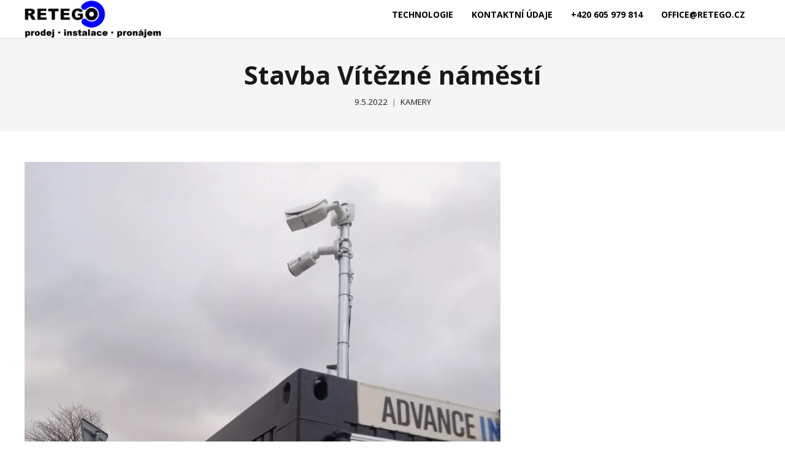

--- FILE ---
content_type: text/html; charset=UTF-8
request_url: https://www.retego.cz/kamerovy-system-stavba-kulatak/
body_size: 10160
content:
<!DOCTYPE html>
<html lang="cs">
<head>
	<meta charset="UTF-8">
	<meta name="viewport" content="width=device-width, initial-scale=1">
	<link rel="profile" href="http://gmpg.org/xfn/11">
	<link rel="pingback" href="https://www.retego.cz/xmlrpc.php">
	<title>Stavba Vítězné náměstí &#8211; RETEGO</title>
<meta name='robots' content='max-image-preview:large' />
<link rel='dns-prefetch' href='//cdn.linearicons.com' />
<link rel='dns-prefetch' href='//fonts.googleapis.com' />
<link rel='dns-prefetch' href='//s.w.org' />
<link rel='dns-prefetch' href='//v0.wordpress.com' />
<link rel='dns-prefetch' href='//i0.wp.com' />
<link rel="alternate" type="application/rss+xml" title="RETEGO &raquo; RSS zdroj" href="https://www.retego.cz/feed/" />
<link rel="alternate" type="application/rss+xml" title="RETEGO &raquo; RSS komentářů" href="https://www.retego.cz/comments/feed/" />
<script type="text/javascript">
window._wpemojiSettings = {"baseUrl":"https:\/\/s.w.org\/images\/core\/emoji\/13.1.0\/72x72\/","ext":".png","svgUrl":"https:\/\/s.w.org\/images\/core\/emoji\/13.1.0\/svg\/","svgExt":".svg","source":{"concatemoji":"https:\/\/www.retego.cz\/wp-includes\/js\/wp-emoji-release.min.js?ver=5.9.12"}};
/*! This file is auto-generated */
!function(e,a,t){var n,r,o,i=a.createElement("canvas"),p=i.getContext&&i.getContext("2d");function s(e,t){var a=String.fromCharCode;p.clearRect(0,0,i.width,i.height),p.fillText(a.apply(this,e),0,0);e=i.toDataURL();return p.clearRect(0,0,i.width,i.height),p.fillText(a.apply(this,t),0,0),e===i.toDataURL()}function c(e){var t=a.createElement("script");t.src=e,t.defer=t.type="text/javascript",a.getElementsByTagName("head")[0].appendChild(t)}for(o=Array("flag","emoji"),t.supports={everything:!0,everythingExceptFlag:!0},r=0;r<o.length;r++)t.supports[o[r]]=function(e){if(!p||!p.fillText)return!1;switch(p.textBaseline="top",p.font="600 32px Arial",e){case"flag":return s([127987,65039,8205,9895,65039],[127987,65039,8203,9895,65039])?!1:!s([55356,56826,55356,56819],[55356,56826,8203,55356,56819])&&!s([55356,57332,56128,56423,56128,56418,56128,56421,56128,56430,56128,56423,56128,56447],[55356,57332,8203,56128,56423,8203,56128,56418,8203,56128,56421,8203,56128,56430,8203,56128,56423,8203,56128,56447]);case"emoji":return!s([10084,65039,8205,55357,56613],[10084,65039,8203,55357,56613])}return!1}(o[r]),t.supports.everything=t.supports.everything&&t.supports[o[r]],"flag"!==o[r]&&(t.supports.everythingExceptFlag=t.supports.everythingExceptFlag&&t.supports[o[r]]);t.supports.everythingExceptFlag=t.supports.everythingExceptFlag&&!t.supports.flag,t.DOMReady=!1,t.readyCallback=function(){t.DOMReady=!0},t.supports.everything||(n=function(){t.readyCallback()},a.addEventListener?(a.addEventListener("DOMContentLoaded",n,!1),e.addEventListener("load",n,!1)):(e.attachEvent("onload",n),a.attachEvent("onreadystatechange",function(){"complete"===a.readyState&&t.readyCallback()})),(n=t.source||{}).concatemoji?c(n.concatemoji):n.wpemoji&&n.twemoji&&(c(n.twemoji),c(n.wpemoji)))}(window,document,window._wpemojiSettings);
</script>
<style type="text/css">
img.wp-smiley,
img.emoji {
	display: inline !important;
	border: none !important;
	box-shadow: none !important;
	height: 1em !important;
	width: 1em !important;
	margin: 0 0.07em !important;
	vertical-align: -0.1em !important;
	background: none !important;
	padding: 0 !important;
}
</style>
	<link rel='stylesheet' id='wp-block-library-css'  href='https://www.retego.cz/wp-includes/css/dist/block-library/style.min.css?ver=5.9.12' type='text/css' media='all' />
<style id='wp-block-library-inline-css' type='text/css'>
.has-text-align-justify{text-align:justify;}
</style>
<link rel='stylesheet' id='mediaelement-css'  href='https://www.retego.cz/wp-includes/js/mediaelement/mediaelementplayer-legacy.min.css?ver=4.2.16' type='text/css' media='all' />
<link rel='stylesheet' id='wp-mediaelement-css'  href='https://www.retego.cz/wp-includes/js/mediaelement/wp-mediaelement.min.css?ver=5.9.12' type='text/css' media='all' />
<link rel='stylesheet' id='dashicons-css'  href='https://www.retego.cz/wp-includes/css/dashicons.min.css?ver=5.9.12' type='text/css' media='all' />
<style id='global-styles-inline-css' type='text/css'>
body{--wp--preset--color--black: #000000;--wp--preset--color--cyan-bluish-gray: #abb8c3;--wp--preset--color--white: #ffffff;--wp--preset--color--pale-pink: #f78da7;--wp--preset--color--vivid-red: #cf2e2e;--wp--preset--color--luminous-vivid-orange: #ff6900;--wp--preset--color--luminous-vivid-amber: #fcb900;--wp--preset--color--light-green-cyan: #7bdcb5;--wp--preset--color--vivid-green-cyan: #00d084;--wp--preset--color--pale-cyan-blue: #8ed1fc;--wp--preset--color--vivid-cyan-blue: #0693e3;--wp--preset--color--vivid-purple: #9b51e0;--wp--preset--gradient--vivid-cyan-blue-to-vivid-purple: linear-gradient(135deg,rgba(6,147,227,1) 0%,rgb(155,81,224) 100%);--wp--preset--gradient--light-green-cyan-to-vivid-green-cyan: linear-gradient(135deg,rgb(122,220,180) 0%,rgb(0,208,130) 100%);--wp--preset--gradient--luminous-vivid-amber-to-luminous-vivid-orange: linear-gradient(135deg,rgba(252,185,0,1) 0%,rgba(255,105,0,1) 100%);--wp--preset--gradient--luminous-vivid-orange-to-vivid-red: linear-gradient(135deg,rgba(255,105,0,1) 0%,rgb(207,46,46) 100%);--wp--preset--gradient--very-light-gray-to-cyan-bluish-gray: linear-gradient(135deg,rgb(238,238,238) 0%,rgb(169,184,195) 100%);--wp--preset--gradient--cool-to-warm-spectrum: linear-gradient(135deg,rgb(74,234,220) 0%,rgb(151,120,209) 20%,rgb(207,42,186) 40%,rgb(238,44,130) 60%,rgb(251,105,98) 80%,rgb(254,248,76) 100%);--wp--preset--gradient--blush-light-purple: linear-gradient(135deg,rgb(255,206,236) 0%,rgb(152,150,240) 100%);--wp--preset--gradient--blush-bordeaux: linear-gradient(135deg,rgb(254,205,165) 0%,rgb(254,45,45) 50%,rgb(107,0,62) 100%);--wp--preset--gradient--luminous-dusk: linear-gradient(135deg,rgb(255,203,112) 0%,rgb(199,81,192) 50%,rgb(65,88,208) 100%);--wp--preset--gradient--pale-ocean: linear-gradient(135deg,rgb(255,245,203) 0%,rgb(182,227,212) 50%,rgb(51,167,181) 100%);--wp--preset--gradient--electric-grass: linear-gradient(135deg,rgb(202,248,128) 0%,rgb(113,206,126) 100%);--wp--preset--gradient--midnight: linear-gradient(135deg,rgb(2,3,129) 0%,rgb(40,116,252) 100%);--wp--preset--duotone--dark-grayscale: url('#wp-duotone-dark-grayscale');--wp--preset--duotone--grayscale: url('#wp-duotone-grayscale');--wp--preset--duotone--purple-yellow: url('#wp-duotone-purple-yellow');--wp--preset--duotone--blue-red: url('#wp-duotone-blue-red');--wp--preset--duotone--midnight: url('#wp-duotone-midnight');--wp--preset--duotone--magenta-yellow: url('#wp-duotone-magenta-yellow');--wp--preset--duotone--purple-green: url('#wp-duotone-purple-green');--wp--preset--duotone--blue-orange: url('#wp-duotone-blue-orange');--wp--preset--font-size--small: 13px;--wp--preset--font-size--medium: 20px;--wp--preset--font-size--large: 36px;--wp--preset--font-size--x-large: 42px;}.has-black-color{color: var(--wp--preset--color--black) !important;}.has-cyan-bluish-gray-color{color: var(--wp--preset--color--cyan-bluish-gray) !important;}.has-white-color{color: var(--wp--preset--color--white) !important;}.has-pale-pink-color{color: var(--wp--preset--color--pale-pink) !important;}.has-vivid-red-color{color: var(--wp--preset--color--vivid-red) !important;}.has-luminous-vivid-orange-color{color: var(--wp--preset--color--luminous-vivid-orange) !important;}.has-luminous-vivid-amber-color{color: var(--wp--preset--color--luminous-vivid-amber) !important;}.has-light-green-cyan-color{color: var(--wp--preset--color--light-green-cyan) !important;}.has-vivid-green-cyan-color{color: var(--wp--preset--color--vivid-green-cyan) !important;}.has-pale-cyan-blue-color{color: var(--wp--preset--color--pale-cyan-blue) !important;}.has-vivid-cyan-blue-color{color: var(--wp--preset--color--vivid-cyan-blue) !important;}.has-vivid-purple-color{color: var(--wp--preset--color--vivid-purple) !important;}.has-black-background-color{background-color: var(--wp--preset--color--black) !important;}.has-cyan-bluish-gray-background-color{background-color: var(--wp--preset--color--cyan-bluish-gray) !important;}.has-white-background-color{background-color: var(--wp--preset--color--white) !important;}.has-pale-pink-background-color{background-color: var(--wp--preset--color--pale-pink) !important;}.has-vivid-red-background-color{background-color: var(--wp--preset--color--vivid-red) !important;}.has-luminous-vivid-orange-background-color{background-color: var(--wp--preset--color--luminous-vivid-orange) !important;}.has-luminous-vivid-amber-background-color{background-color: var(--wp--preset--color--luminous-vivid-amber) !important;}.has-light-green-cyan-background-color{background-color: var(--wp--preset--color--light-green-cyan) !important;}.has-vivid-green-cyan-background-color{background-color: var(--wp--preset--color--vivid-green-cyan) !important;}.has-pale-cyan-blue-background-color{background-color: var(--wp--preset--color--pale-cyan-blue) !important;}.has-vivid-cyan-blue-background-color{background-color: var(--wp--preset--color--vivid-cyan-blue) !important;}.has-vivid-purple-background-color{background-color: var(--wp--preset--color--vivid-purple) !important;}.has-black-border-color{border-color: var(--wp--preset--color--black) !important;}.has-cyan-bluish-gray-border-color{border-color: var(--wp--preset--color--cyan-bluish-gray) !important;}.has-white-border-color{border-color: var(--wp--preset--color--white) !important;}.has-pale-pink-border-color{border-color: var(--wp--preset--color--pale-pink) !important;}.has-vivid-red-border-color{border-color: var(--wp--preset--color--vivid-red) !important;}.has-luminous-vivid-orange-border-color{border-color: var(--wp--preset--color--luminous-vivid-orange) !important;}.has-luminous-vivid-amber-border-color{border-color: var(--wp--preset--color--luminous-vivid-amber) !important;}.has-light-green-cyan-border-color{border-color: var(--wp--preset--color--light-green-cyan) !important;}.has-vivid-green-cyan-border-color{border-color: var(--wp--preset--color--vivid-green-cyan) !important;}.has-pale-cyan-blue-border-color{border-color: var(--wp--preset--color--pale-cyan-blue) !important;}.has-vivid-cyan-blue-border-color{border-color: var(--wp--preset--color--vivid-cyan-blue) !important;}.has-vivid-purple-border-color{border-color: var(--wp--preset--color--vivid-purple) !important;}.has-vivid-cyan-blue-to-vivid-purple-gradient-background{background: var(--wp--preset--gradient--vivid-cyan-blue-to-vivid-purple) !important;}.has-light-green-cyan-to-vivid-green-cyan-gradient-background{background: var(--wp--preset--gradient--light-green-cyan-to-vivid-green-cyan) !important;}.has-luminous-vivid-amber-to-luminous-vivid-orange-gradient-background{background: var(--wp--preset--gradient--luminous-vivid-amber-to-luminous-vivid-orange) !important;}.has-luminous-vivid-orange-to-vivid-red-gradient-background{background: var(--wp--preset--gradient--luminous-vivid-orange-to-vivid-red) !important;}.has-very-light-gray-to-cyan-bluish-gray-gradient-background{background: var(--wp--preset--gradient--very-light-gray-to-cyan-bluish-gray) !important;}.has-cool-to-warm-spectrum-gradient-background{background: var(--wp--preset--gradient--cool-to-warm-spectrum) !important;}.has-blush-light-purple-gradient-background{background: var(--wp--preset--gradient--blush-light-purple) !important;}.has-blush-bordeaux-gradient-background{background: var(--wp--preset--gradient--blush-bordeaux) !important;}.has-luminous-dusk-gradient-background{background: var(--wp--preset--gradient--luminous-dusk) !important;}.has-pale-ocean-gradient-background{background: var(--wp--preset--gradient--pale-ocean) !important;}.has-electric-grass-gradient-background{background: var(--wp--preset--gradient--electric-grass) !important;}.has-midnight-gradient-background{background: var(--wp--preset--gradient--midnight) !important;}.has-small-font-size{font-size: var(--wp--preset--font-size--small) !important;}.has-medium-font-size{font-size: var(--wp--preset--font-size--medium) !important;}.has-large-font-size{font-size: var(--wp--preset--font-size--large) !important;}.has-x-large-font-size{font-size: var(--wp--preset--font-size--x-large) !important;}
</style>
<link rel='stylesheet' id='pgafu-public-style-css'  href='https://www.retego.cz/wp-content/plugins/post-grid-and-filter-ultimate/assets/css/pgafu-public.css?ver=1.4.5' type='text/css' media='all' />
<link rel='stylesheet' id='weston-style-css'  href='https://www.retego.cz/wp-content/themes/themetrust-weston/style.css?ver=5.9.12' type='text/css' media='all' />
<link rel='stylesheet' id='weston-js-css-css'  href='https://www.retego.cz/wp-content/themes/themetrust-weston/css/js.css?ver=1.3.3' type='text/css' media='all' />
<link rel='stylesheet' id='weston-prettyphoto-css'  href='https://www.retego.cz/wp-content/themes/themetrust-weston/css/prettyPhoto.css?ver=3.1.6' type='text/css' media='all' />
<link rel='stylesheet' id='superfish-css'  href='https://www.retego.cz/wp-content/themes/themetrust-weston/css/superfish.css?ver=1.7.5' type='text/css' media='all' />
<link rel='stylesheet' id='weston-woocommerce-css'  href='https://www.retego.cz/wp-content/themes/themetrust-weston/css/woocommerce.css?ver=2' type='text/css' media='all' />
<link rel='stylesheet' id='weston-font-awesome-css'  href='https://www.retego.cz/wp-content/themes/themetrust-weston/css/font-awesome.min.css?ver=4.0.3' type='text/css' media='all' />
<link rel='stylesheet' id='weston-linearicons-css'  href='https://cdn.linearicons.com/free/1.0.0/icon-font.min.css?ver=4.0.3' type='text/css' media='all' />
<link rel='stylesheet' id='weston-fonts-css'  href='//fonts.googleapis.com/css?family=Raleway%3A300%2C400%2C700%2C300italic%2C400italic%2C700italic%7COpen+Sans%3A300%2C400%2C700%2C300italic%2C400italic%2C700italic&#038;subset=latin%2Clatin-ext' type='text/css' media='all' />
<link rel='stylesheet' id='jetpack_css-css'  href='https://www.retego.cz/wp-content/plugins/jetpack/css/jetpack.css?ver=10.9.3' type='text/css' media='all' />
<script type='text/javascript' src='https://www.retego.cz/wp-includes/js/jquery/jquery.min.js?ver=3.6.0' id='jquery-core-js'></script>
<script type='text/javascript' src='https://www.retego.cz/wp-includes/js/jquery/jquery-migrate.min.js?ver=3.3.2' id='jquery-migrate-js'></script>
<link rel="https://api.w.org/" href="https://www.retego.cz/wp-json/" /><link rel="alternate" type="application/json" href="https://www.retego.cz/wp-json/wp/v2/posts/1984" /><link rel="EditURI" type="application/rsd+xml" title="RSD" href="https://www.retego.cz/xmlrpc.php?rsd" />
<link rel="wlwmanifest" type="application/wlwmanifest+xml" href="https://www.retego.cz/wp-includes/wlwmanifest.xml" /> 
<meta name="generator" content="WordPress 5.9.12" />
<link rel="canonical" href="https://www.retego.cz/kamerovy-system-stavba-kulatak/" />
<link rel='shortlink' href='https://wp.me/p6CoUh-w0' />
<link rel="alternate" type="application/json+oembed" href="https://www.retego.cz/wp-json/oembed/1.0/embed?url=https%3A%2F%2Fwww.retego.cz%2Fkamerovy-system-stavba-kulatak%2F" />
<link rel="alternate" type="text/xml+oembed" href="https://www.retego.cz/wp-json/oembed/1.0/embed?url=https%3A%2F%2Fwww.retego.cz%2Fkamerovy-system-stavba-kulatak%2F&#038;format=xml" />
<style type='text/css'>img#wpstats{display:none}</style>
					<meta name="generator" content="weston  1.0" />

		<!--[if IE 8]>
		<link rel="stylesheet" href="https://www.retego.cz/wp-content/themes/themetrust-weston/css/ie8.css" type="text/css" media="screen" />
		<![endif]-->
		<!--[if IE]><script src="http://html5shiv.googlecode.com/svn/trunk/html5.js"></script><![endif]-->

		
		<style>

							body #primary header.main .inner { text-align: center; }
			
			
			
			
			
			
			
			
			
			
			
			
			
			
			
			
			
			
			
			
			
			
			
			
			
			
			
			
			
			
			
			
			
			
			
			
			
			
			

		
							.logo .site-title img { max-width: 250px; }
			
			
							.logo .site-title.sticky img { max-width: 125px; }
			
			
							@media only screen and (max-width: 780px){
					#site-header .logo .site-title img { max-width: 220px !important; }
				}
			
		
			
							header.entry-header.main * { color: #191919 !important; }
			
			
		
							.inline-header #site-header .nav-holder { height: 50px; }
				.inline-header #site-header .logo { height: 50px; }
				.inline-header #site-header .nav-holder,
				.inline-header #site-header .main-nav ul > li,
				.inline-header #site-header .main-nav ul > li > a,
				#site-header .main-nav #menu-main-menu > li > span,
				#site-header .secondary-nav a,
				#site-header .secondary-nav span  { line-height: 50px; height: 50px;}
			
			
			
				
		@media only screen and (max-width: 768px){
			.logo { display: none; }
			.logo.mobile { display: table; }
			.top-header.stacked-header #main-container #site-header .logo {
				height: 60px;
			}
			.top-header.stacked-header #main-container #site-header .logo.mobile {
				height: 60;
			}
			.top-header #main-container #site-header .logo.mobile {
				height: 60px;
			}
			body.top-header.stacked-header #main-container #site-header .nav-holder .secondary-nav span,
			body.top-header.stacked-header #main-container #site-header .nav-holder .secondary-nav a,
			body.top-header #main-container #site-header .nav-holder .secondary-nav span,
			body.top-header #main-container #site-header .nav-holder .secondary-nav a {
				height: 60px; line-height: 60px;
			}
			
			.top-header.stacked-header #main-container .nav-holder{
				height: 60px;
			}
			.top-header #main-container .nav-holder{
				height: 60px;
			}
		}

		
		</style>

<meta name="generator" content="Powered by WPBakery Page Builder - drag and drop page builder for WordPress."/>
<!--[if lte IE 9]><link rel="stylesheet" type="text/css" href="https://www.retego.cz/wp-content/plugins/js_composer/assets/css/vc_lte_ie9.min.css" media="screen"><![endif]-->
<!-- Jetpack Open Graph Tags -->
<meta property="og:type" content="article" />
<meta property="og:title" content="Stavba Vítězné náměstí" />
<meta property="og:url" content="https://www.retego.cz/kamerovy-system-stavba-kulatak/" />
<meta property="og:description" content="Visit the post for more." />
<meta property="article:published_time" content="2022-05-09T15:24:18+00:00" />
<meta property="article:modified_time" content="2023-01-02T22:38:07+00:00" />
<meta property="og:site_name" content="RETEGO" />
<meta property="og:image" content="https://i0.wp.com/www.retego.cz/wp-content/uploads/2022/05/image_editor_output_image308995300-1652109823497341406505509821474-e1672689113518.jpg?fit=568%2C298&#038;ssl=1" />
<meta property="og:image:width" content="568" />
<meta property="og:image:height" content="298" />
<meta property="og:image:alt" content="" />
<meta property="og:locale" content="cs_CZ" />
<meta name="twitter:text:title" content="Stavba Vítězné náměstí" />
<meta name="twitter:image" content="https://i0.wp.com/www.retego.cz/wp-content/uploads/2022/05/image_editor_output_image308995300-1652109823497341406505509821474-e1672689113518.jpg?fit=568%2C298&#038;ssl=1&#038;w=640" />
<meta name="twitter:card" content="summary_large_image" />
<meta name="twitter:description" content="Visit the post for more." />

<!-- End Jetpack Open Graph Tags -->
<link rel="icon" href="https://i0.wp.com/www.retego.cz/wp-content/uploads/2015/03/favicon_transparerent.png?fit=28%2C32&#038;ssl=1" sizes="32x32" />
<link rel="icon" href="https://i0.wp.com/www.retego.cz/wp-content/uploads/2015/03/favicon_transparerent.png?fit=168%2C192&#038;ssl=1" sizes="192x192" />
<link rel="apple-touch-icon" href="https://i0.wp.com/www.retego.cz/wp-content/uploads/2015/03/favicon_transparerent.png?fit=158%2C180&#038;ssl=1" />
<meta name="msapplication-TileImage" content="https://i0.wp.com/www.retego.cz/wp-content/uploads/2015/03/favicon_transparerent.png?fit=235%2C268&#038;ssl=1" />
<noscript><style type="text/css"> .wpb_animate_when_almost_visible { opacity: 1; }</style></noscript></head>

<body class="post-template-default single single-post postid-1984 single-format-standard chrome osx using-vc  full-width inline-header top-header sticky-header has-sticky-header wpb-js-composer js-comp-ver-5.5.2 vc_responsive" data-mobile-breakpoint="0">

		<div id="scroll-to-top"><span></span></div>

<div id="site-wrap">
<div id="main-container">
	
						<header id="site-header" class="dark">
								<div class="inside logo-and-nav clearfix">
																				
					<div id="logo" class="logo has-sticky-logo">
											<h2 class="site-title"><a href="https://www.retego.cz"><img src="https://www.retego.cz/wp-content/uploads/2024/04/logo-s-popisem-1.png" alt="RETEGO" /></a></h2>
					
											<h2 class="site-title sticky"><a href="https://www.retego.cz"><img src="https://www.retego.cz/wp-content/uploads/2015/03/retego-logo-transparent.png" alt="RETEGO" /></a></h2>
										</div>
					
					<div id="logo-mobile" class="logo mobile">
											<h2 class="site-title"><a href="https://www.retego.cz"><img src="https://www.retego.cz/wp-content/uploads/2024/04/logo-s-popisem-1.png" alt="RETEGO" /></a></h2>
										</div>

					
					<div class="nav-holder">

						<div class="main-nav clearfix">
						<ul id="menu-primarni-menu" class="main-menu sf-menu"><li id="menu-item-2216" class="menu-item menu-item-type-custom menu-item-object-custom menu-item-home menu-item-2216 depth-0"><a href="https://www.retego.cz/" class="link link-depth-0"><span>TECHNOLOGIE</span></a></li>
<li id="menu-item-2229" class="menu-item menu-item-type-post_type menu-item-object-page menu-item-2229 depth-0"><a href="https://www.retego.cz/kontakt/" class="link link-depth-0"><span>KONTAKTNÍ ÚDAJE</span></a></li>
<li id="menu-item-2219" class="menu-item menu-item-type-custom menu-item-object-custom menu-item-2219 depth-0"><a href="tel:+420605979814" class="link link-depth-0"><span>+420 605 979 814</span></a></li>
<li id="menu-item-2221" class="menu-item menu-item-type-custom menu-item-object-custom menu-item-2221 depth-0"><a href="mailto:office@retego.cz" class="link link-depth-0"><span>office@retego.cz</span></a></li>
</ul>						</div>

						<div class="secondary-nav clearfix">

							
																				</div>
						
						<div class="hamburger hamburger--spin right" >
						  <span class="hamburger-box">
						    <span class="hamburger-inner"></span>
						  </span>
						</div>
					</div>

				</div>

			</header><!-- #site-header -->
						<!-- Slide Panel -->
			<div id="slide-panel-holder" class="" >
			<div id="slide-panel">
				<div class="hidden-scroll">
					<div class="inner has-mobile-menu">
						
						<nav id="slide-mobile-menu" class="menu-mobile-menu-container"><ul id="menu-mobile-menu" class="collapse sidebar"><li id="menu-item-2286" class="menu-item menu-item-type-post_type menu-item-object-page menu-item-2286"><a href="https://www.retego.cz/muzeme-vam-vetsinu-z-nasich-dodavanych-nechnologii-pronajmou/">Zásady ochrany soukromí</a></li>
<li id="menu-item-2313" class="menu-item menu-item-type-custom menu-item-object-custom menu-item-home menu-item-has-children menu-item-2313"><a href="https://www.retego.cz/">TECHNOLOGIE</a>
<ul class="sub-menu">
	<li id="menu-item-2353" class="menu-item menu-item-type-post_type menu-item-object-project menu-item-2353"><a href="https://www.retego.cz/project/cloud-pristup/">Cloudový přístupový systém</a></li>
	<li id="menu-item-2315" class="menu-item menu-item-type-post_type menu-item-object-project menu-item-2315"><a href="https://www.retego.cz/project/qr-ctecka-covid/">Čtečka obličeje</a></li>
	<li id="menu-item-2317" class="menu-item menu-item-type-post_type menu-item-object-project menu-item-2317"><a href="https://www.retego.cz/project/ctecka-otisku-prstu/">Čtečka otisku prstu</a></li>
	<li id="menu-item-2319" class="menu-item menu-item-type-post_type menu-item-object-project menu-item-2319"><a href="https://www.retego.cz/project/pocitacovasit/">Datové sítě</a></li>
	<li id="menu-item-2326" class="menu-item menu-item-type-post_type menu-item-object-project menu-item-2326"><a href="https://www.retego.cz/project/dochazka/">Docházkový systém</a></li>
	<li id="menu-item-2321" class="menu-item menu-item-type-post_type menu-item-object-project menu-item-2321"><a href="https://www.retego.cz/project/interkomy/">Interkomy</a></li>
	<li id="menu-item-2322" class="menu-item menu-item-type-post_type menu-item-object-project menu-item-2322"><a href="https://www.retego.cz/project/kamery/">Kamerové systémy</a></li>
	<li id="menu-item-2314" class="menu-item menu-item-type-post_type menu-item-object-project menu-item-2314"><a href="https://www.retego.cz/project/kamery-cteni-spz/">Kamery – čtení SPZ</a></li>
	<li id="menu-item-2318" class="menu-item menu-item-type-post_type menu-item-object-project menu-item-2318"><a href="https://www.retego.cz/project/motory/">Motorické otevírání dveří</a></li>
	<li id="menu-item-2325" class="menu-item menu-item-type-post_type menu-item-object-project menu-item-2325"><a href="https://www.retego.cz/project/cipy/">Přístupový systém (čipy)</a></li>
	<li id="menu-item-2324" class="menu-item menu-item-type-post_type menu-item-object-project menu-item-2324"><a href="https://www.retego.cz/project/turnikety/">Turnikety</a></li>
	<li id="menu-item-2320" class="menu-item menu-item-type-post_type menu-item-object-project menu-item-2320"><a href="https://www.retego.cz/project/pzts/">Zabezpečovací systémy</a></li>
	<li id="menu-item-2323" class="menu-item menu-item-type-post_type menu-item-object-project menu-item-2323"><a href="https://www.retego.cz/project/zavory/">Závory</a></li>
</ul>
</li>
<li id="menu-item-2277" class="menu-item menu-item-type-post_type menu-item-object-page menu-item-2277"><a href="https://www.retego.cz/kontakt/">KONTAKTNÍ ÚDAJE</a></li>
<li id="menu-item-2278" class="menu-item menu-item-type-custom menu-item-object-custom menu-item-2278"><a href="tel:+420605979814">+420 605 979 814</a></li>
<li id="menu-item-2279" class="menu-item menu-item-type-custom menu-item-object-custom menu-item-2279"><a href="mailto:office@retego.cz">office@retego.cz</a></li>
</ul></nav>
																	</div><!-- .inner -->
				</div>
				<span id="menu-toggle-close" class="menu-toggle right close slide" data-target="slide-panel"><span></span></span>
			</div><!-- /slide-panel-->
			</div>
						
			
	<div id="middle">	<div id="primary" class="content-area blog">
		<div class="header-wrap">
		<header class="main entry-header " >
			<div class="inner">
			<div class="title">	
							
				<h1 class="entry-title">Stavba Vítězné náměstí</h1>					<span class="meta ">
						<span class="meta-date">9.5.2022</span><span class="meta-cat"><a href="https://www.retego.cz/category/kamery/" title="View all posts in Kamery">Kamery</a></span>					</span>
						
			</div>
			</div><!-- .inner -->
			<span class="overlay"></span>
		</header><!-- .entry-header -->
		</div>
		<main id="main" class="site-main" role="main">
			<div class="body-wrap clear">
			
			<article id="post-1984" class="content-main post-1984 post type-post status-publish format-standard has-post-thumbnail hentry category-kamery">

				
	
		<div class="entry-content">
						
			
<figure class="wp-block-image size-large"><img data-attachment-id="1983" data-permalink="https://www.retego.cz/kamerovy-system-stavba-kulatak/image_editor_output_image308995300-1652109823497341406505509821474/" data-orig-file="https://i0.wp.com/www.retego.cz/wp-content/uploads/2022/05/image_editor_output_image308995300-1652109823497341406505509821474-e1672689113518.jpg?fit=568%2C298&amp;ssl=1" data-orig-size="568,298" data-comments-opened="0" data-image-meta="{&quot;aperture&quot;:&quot;0&quot;,&quot;credit&quot;:&quot;&quot;,&quot;camera&quot;:&quot;&quot;,&quot;caption&quot;:&quot;&quot;,&quot;created_timestamp&quot;:&quot;0&quot;,&quot;copyright&quot;:&quot;&quot;,&quot;focal_length&quot;:&quot;0&quot;,&quot;iso&quot;:&quot;0&quot;,&quot;shutter_speed&quot;:&quot;0&quot;,&quot;title&quot;:&quot;&quot;,&quot;orientation&quot;:&quot;0&quot;}" data-image-title="image_editor_output_image308995300-1652109823497341406505509821474" data-image-description="" data-image-caption="" data-medium-file="https://i0.wp.com/www.retego.cz/wp-content/uploads/2022/05/image_editor_output_image308995300-1652109823497341406505509821474-e1672689113518.jpg?fit=300%2C157&amp;ssl=1" data-large-file="https://i0.wp.com/www.retego.cz/wp-content/uploads/2022/05/image_editor_output_image308995300-1652109823497341406505509821474-e1672689113518.jpg?fit=568%2C298&amp;ssl=1" src="https://i0.wp.com/www.retego.cz/wp-content/uploads/2022/05/image_editor_output_image308995300-1652109823497341406505509821474.jpg?w=1200&#038;ssl=1" alt="" class="wp-image-1983" data-recalc-dims="1"/></figure>
					</div><!-- .entry-content -->
	
				
				<footer class="post-nav">
					<div class="social-sharing"><ul><li class="facebook-share"><a title="Share on Facebook" href="#" onclick="window.open('http://www.facebook.com/sharer.php?s=100&amp;p[title]=Stavba+V%C3%ADt%C4%9Bzn%C3%A9+n%C3%A1m%C4%9Bst%C3%AD&amp;p[summary]=&amp;p[url]=https%3A%2F%2Fwww.retego.cz%2Fkamerovy-system-stavba-kulatak%2F&amp;p[images][0]=https://www.retego.cz/wp-content/uploads/2022/05/image_editor_output_image308995300-1652109823497341406505509821474-e1672689113518.jpg', 'sharer', 'toolbar=0,status=0,width=620,height=280');"><i class="fa fa-facebook"></i></a></li><li class="twitter-share"><a href="#" title="Share on Twitter" onclick="popUp=window.open('http://twitter.com/home?status=53https://www.retego.cz/kamerovy-system-stavba-kulatak/', 'popupwindow', 'scrollbars=yes,width=800,height=400');popUp.focus();return false;"><i class="fa fa-twitter"></i></a></li><li  class="google-share"><a href="#" title="Share on Google+" onclick="popUp=window.open('https://plus.google.com/share?url=https%3A%2F%2Fwww.retego.cz%2Fkamerovy-system-stavba-kulatak%2F', 'popupwindow', 'scrollbars=yes,width=800,height=400');popUp.focus();return false"><i class="fa fa-google-plus"></i></a></li><li  class="linkedin-share"><a href="#" class="Share on LinkedIn" onclick="popUp=window.open('http://linkedin.com/shareArticle?mini=true&amp;url=https%3A%2F%2Fwww.retego.cz%2Fkamerovy-system-stavba-kulatak%2F&amp;title=Stavba+V%C3%ADt%C4%9Bzn%C3%A9+n%C3%A1m%C4%9Bst%C3%AD', 'popupwindow', 'scrollbars=yes,width=800,height=400');popUp.focus();return false"><i class="fa fa-linkedin"></i></a></li><li  class="tumblr_share"><a href="#" title="Share on Tumblr" onclick="popUp=window.open('http://www.tumblr.com/share/link?url=https%3A%2F%2Fwww.retego.cz%2Fkamerovy-system-stavba-kulatak%2F&amp;name=Stavba+V%C3%ADt%C4%9Bzn%C3%A9+n%C3%A1m%C4%9Bst%C3%AD&amp;description=', 'popupwindow', 'scrollbars=yes,width=800,height=400');popUp.focus();return false"><i class="fa fa-tumblr"></i></a></li><li  class="pinterest-share"><a href="#" title="Share on Pinterest" onclick="popUp=window.open('http://pinterest.com/pin/weston/button/?url=https%3A%2F%2Fwww.retego.cz%2Fkamerovy-system-stavba-kulatak%2F&amp;description=Stavba Vítězné náměstí&amp;media=https%3A%2F%2Fi0.wp.com%2Fwww.retego.cz%2Fwp-content%2Fuploads%2F2022%2F05%2Fimage_editor_output_image308995300-1652109823497341406505509821474-e1672689113518.jpg%3Ffit%3D568%252C298%26ssl%3D1', 'popupwindow', 'scrollbars=yes,width=800,height=400');popUp.focus();return false"><i class="fa fa-pinterest"></i></a></li></ul></div>				
					
				</footer>
				
				
			</article><!-- #post-## -->
			
			
<aside class="sidebar">
	</aside>
			</div>
		</main><!-- #main -->
	</div><!-- #primary -->
	</div> <!-- end middle -->	
		<footer id="footer" class="col-3">
		<div class="inside clear">
			
						
						
			<div class="secondary">

												<div class="left"><p>&copy; 2026 <a href="https://www.retego.cz">RETEGO</a> All Rights Reserved.</p></div>
							</div><!-- end footer secondary-->
		</div><!-- end footer inside-->
	</footer>
		
</div> <!-- end main-container -->
</div> <!-- end site-wrap -->
		<div id="jp-carousel-loading-overlay">
			<div id="jp-carousel-loading-wrapper">
				<span id="jp-carousel-library-loading">&nbsp;</span>
			</div>
		</div>
		<div class="jp-carousel-overlay" style="display: none;">

		<div class="jp-carousel-container">
			<!-- The Carousel Swiper -->
			<div
				class="jp-carousel-wrap swiper-container jp-carousel-swiper-container jp-carousel-transitions"
				itemscope
				itemtype="https://schema.org/ImageGallery">
				<div class="jp-carousel swiper-wrapper"></div>
				<div class="jp-swiper-button-prev swiper-button-prev">
					<svg width="25" height="24" viewBox="0 0 25 24" fill="none" xmlns="http://www.w3.org/2000/svg">
						<mask id="maskPrev" mask-type="alpha" maskUnits="userSpaceOnUse" x="8" y="6" width="9" height="12">
							<path d="M16.2072 16.59L11.6496 12L16.2072 7.41L14.8041 6L8.8335 12L14.8041 18L16.2072 16.59Z" fill="white"/>
						</mask>
						<g mask="url(#maskPrev)">
							<rect x="0.579102" width="23.8823" height="24" fill="#FFFFFF"/>
						</g>
					</svg>
				</div>
				<div class="jp-swiper-button-next swiper-button-next">
					<svg width="25" height="24" viewBox="0 0 25 24" fill="none" xmlns="http://www.w3.org/2000/svg">
						<mask id="maskNext" mask-type="alpha" maskUnits="userSpaceOnUse" x="8" y="6" width="8" height="12">
							<path d="M8.59814 16.59L13.1557 12L8.59814 7.41L10.0012 6L15.9718 12L10.0012 18L8.59814 16.59Z" fill="white"/>
						</mask>
						<g mask="url(#maskNext)">
							<rect x="0.34375" width="23.8822" height="24" fill="#FFFFFF"/>
						</g>
					</svg>
				</div>
			</div>
			<!-- The main close buton -->
			<div class="jp-carousel-close-hint">
				<svg width="25" height="24" viewBox="0 0 25 24" fill="none" xmlns="http://www.w3.org/2000/svg">
					<mask id="maskClose" mask-type="alpha" maskUnits="userSpaceOnUse" x="5" y="5" width="15" height="14">
						<path d="M19.3166 6.41L17.9135 5L12.3509 10.59L6.78834 5L5.38525 6.41L10.9478 12L5.38525 17.59L6.78834 19L12.3509 13.41L17.9135 19L19.3166 17.59L13.754 12L19.3166 6.41Z" fill="white"/>
					</mask>
					<g mask="url(#maskClose)">
						<rect x="0.409668" width="23.8823" height="24" fill="#FFFFFF"/>
					</g>
				</svg>
			</div>
			<!-- Image info, comments and meta -->
			<div class="jp-carousel-info">
				<div class="jp-carousel-info-footer">
					<div class="jp-carousel-pagination-container">
						<div class="jp-swiper-pagination swiper-pagination"></div>
						<div class="jp-carousel-pagination"></div>
					</div>
					<div class="jp-carousel-photo-title-container">
						<h2 class="jp-carousel-photo-caption"></h2>
					</div>
					<div class="jp-carousel-photo-icons-container">
						<a href="#" class="jp-carousel-icon-btn jp-carousel-icon-info" aria-label="Toggle photo metadata visibility">
							<span class="jp-carousel-icon">
								<svg width="25" height="24" viewBox="0 0 25 24" fill="none" xmlns="http://www.w3.org/2000/svg">
									<mask id="maskInfo" mask-type="alpha" maskUnits="userSpaceOnUse" x="2" y="2" width="21" height="20">
										<path fill-rule="evenodd" clip-rule="evenodd" d="M12.7537 2C7.26076 2 2.80273 6.48 2.80273 12C2.80273 17.52 7.26076 22 12.7537 22C18.2466 22 22.7046 17.52 22.7046 12C22.7046 6.48 18.2466 2 12.7537 2ZM11.7586 7V9H13.7488V7H11.7586ZM11.7586 11V17H13.7488V11H11.7586ZM4.79292 12C4.79292 16.41 8.36531 20 12.7537 20C17.142 20 20.7144 16.41 20.7144 12C20.7144 7.59 17.142 4 12.7537 4C8.36531 4 4.79292 7.59 4.79292 12Z" fill="white"/>
									</mask>
									<g mask="url(#maskInfo)">
										<rect x="0.8125" width="23.8823" height="24" fill="#FFFFFF"/>
									</g>
								</svg>
							</span>
						</a>
												<a href="#" class="jp-carousel-icon-btn jp-carousel-icon-comments" aria-label="Toggle photo comments visibility">
							<span class="jp-carousel-icon">
								<svg width="25" height="24" viewBox="0 0 25 24" fill="none" xmlns="http://www.w3.org/2000/svg">
									<mask id="maskComments" mask-type="alpha" maskUnits="userSpaceOnUse" x="2" y="2" width="21" height="20">
										<path fill-rule="evenodd" clip-rule="evenodd" d="M4.3271 2H20.2486C21.3432 2 22.2388 2.9 22.2388 4V16C22.2388 17.1 21.3432 18 20.2486 18H6.31729L2.33691 22V4C2.33691 2.9 3.2325 2 4.3271 2ZM6.31729 16H20.2486V4H4.3271V18L6.31729 16Z" fill="white"/>
									</mask>
									<g mask="url(#maskComments)">
										<rect x="0.34668" width="23.8823" height="24" fill="#FFFFFF"/>
									</g>
								</svg>

								<span class="jp-carousel-has-comments-indicator" aria-label="This image has comments."></span>
							</span>
						</a>
											</div>
				</div>
				<div class="jp-carousel-info-extra">
					<div class="jp-carousel-info-content-wrapper">
						<div class="jp-carousel-photo-title-container">
							<h2 class="jp-carousel-photo-title"></h2>
						</div>
						<div class="jp-carousel-comments-wrapper">
															<div id="jp-carousel-comments-loading">
									<span>Loading Comments...</span>
								</div>
								<div class="jp-carousel-comments"></div>
								<div id="jp-carousel-comment-form-container">
									<span id="jp-carousel-comment-form-spinner">&nbsp;</span>
									<div id="jp-carousel-comment-post-results"></div>
																														<form id="jp-carousel-comment-form">
												<label for="jp-carousel-comment-form-comment-field" class="screen-reader-text">Write a Comment...</label>
												<textarea
													name="comment"
													class="jp-carousel-comment-form-field jp-carousel-comment-form-textarea"
													id="jp-carousel-comment-form-comment-field"
													placeholder="Write a Comment..."
												></textarea>
												<div id="jp-carousel-comment-form-submit-and-info-wrapper">
													<div id="jp-carousel-comment-form-commenting-as">
																													<fieldset>
																<label for="jp-carousel-comment-form-email-field">Email</label>
																<input type="text" name="email" class="jp-carousel-comment-form-field jp-carousel-comment-form-text-field" id="jp-carousel-comment-form-email-field" />
															</fieldset>
															<fieldset>
																<label for="jp-carousel-comment-form-author-field">Name</label>
																<input type="text" name="author" class="jp-carousel-comment-form-field jp-carousel-comment-form-text-field" id="jp-carousel-comment-form-author-field" />
															</fieldset>
															<fieldset>
																<label for="jp-carousel-comment-form-url-field">Website</label>
																<input type="text" name="url" class="jp-carousel-comment-form-field jp-carousel-comment-form-text-field" id="jp-carousel-comment-form-url-field" />
															</fieldset>
																											</div>
													<input
														type="submit"
														name="submit"
														class="jp-carousel-comment-form-button"
														id="jp-carousel-comment-form-button-submit"
														value="Post Comment" />
												</div>
											</form>
																											</div>
													</div>
						<div class="jp-carousel-image-meta">
							<div class="jp-carousel-title-and-caption">
								<div class="jp-carousel-photo-info">
									<h3 class="jp-carousel-caption" itemprop="caption description"></h3>
								</div>

								<div class="jp-carousel-photo-description"></div>
							</div>
							<ul class="jp-carousel-image-exif" style="display: none;"></ul>
							<a class="jp-carousel-image-download" target="_blank" style="display: none;">
								<svg width="25" height="24" viewBox="0 0 25 24" fill="none" xmlns="http://www.w3.org/2000/svg">
									<mask id="mask0" mask-type="alpha" maskUnits="userSpaceOnUse" x="3" y="3" width="19" height="18">
										<path fill-rule="evenodd" clip-rule="evenodd" d="M5.84615 5V19H19.7775V12H21.7677V19C21.7677 20.1 20.8721 21 19.7775 21H5.84615C4.74159 21 3.85596 20.1 3.85596 19V5C3.85596 3.9 4.74159 3 5.84615 3H12.8118V5H5.84615ZM14.802 5V3H21.7677V10H19.7775V6.41L9.99569 16.24L8.59261 14.83L18.3744 5H14.802Z" fill="white"/>
									</mask>
									<g mask="url(#mask0)">
										<rect x="0.870605" width="23.8823" height="24" fill="#FFFFFF"/>
									</g>
								</svg>
								<span class="jp-carousel-download-text"></span>
							</a>
							<div class="jp-carousel-image-map" style="display: none;"></div>
						</div>
					</div>
				</div>
			</div>
		</div>

		</div>
		<script type='text/javascript' src='https://www.retego.cz/wp-content/plugins/jetpack/_inc/build/photon/photon.min.js?ver=20191001' id='jetpack-photon-js'></script>
<script type='text/javascript' src='https://www.retego.cz/wp-content/themes/themetrust-weston/js/jquery.actual.js?ver=1.0.16' id='weston-jquery-actual-js'></script>
<script type='text/javascript' src='https://www.retego.cz/wp-includes/js/hoverIntent.min.js?ver=1.10.2' id='hoverIntent-js'></script>
<script type='text/javascript' src='https://www.retego.cz/wp-content/themes/themetrust-weston/js/superfish.js?ver=1.7.5' id='superfish-js'></script>
<script type='text/javascript' src='https://www.retego.cz/wp-content/themes/themetrust-weston/js/jquery.waitforimages.min.js?ver=2.0.3' id='weston-wait-for-images-js'></script>
<script type='text/javascript' src='https://www.retego.cz/wp-content/themes/themetrust-weston/js/waypoints.min.js?ver=1.3.3' id='weston-waypoints-js'></script>
<script type='text/javascript' src='https://www.retego.cz/wp-content/themes/themetrust-weston/js/jquery.isotope.js?ver=1.5.25' id='weston-isotope-js'></script>
<script type='text/javascript' src='https://www.retego.cz/wp-content/themes/themetrust-weston/js/functions.js?ver=1.0' id='weston-functions-js'></script>
<script type='text/javascript' src='https://www.retego.cz/wp-content/themes/themetrust-weston/js/jquery.scrollTo.js?ver=1.4.6' id='weston-scrollto-js'></script>
<script type='text/javascript' src='https://www.retego.cz/wp-content/themes/themetrust-weston/js/jquery.prettyPhoto.js?ver=3.1.6' id='weston-prettyphoto-js'></script>
<script type='text/javascript' src='https://www.retego.cz/wp-content/themes/themetrust-weston/js/theme_trust.js?ver=2.0.2' id='weston-theme_trust_js-js'></script>
<script type='text/javascript' id='jetpack-carousel-js-extra'>
/* <![CDATA[ */
var jetpackSwiperLibraryPath = {"url":"https:\/\/www.retego.cz\/wp-content\/plugins\/jetpack\/_inc\/build\/carousel\/swiper-bundle.min.js"};
var jetpackCarouselStrings = {"widths":[370,700,1000,1200,1400,2000],"is_logged_in":"","lang":"cs","ajaxurl":"https:\/\/www.retego.cz\/wp-admin\/admin-ajax.php","nonce":"364a0bbf1f","display_exif":"1","display_comments":"1","single_image_gallery":"1","single_image_gallery_media_file":"","background_color":"black","comment":"Comment","post_comment":"Post Comment","write_comment":"Write a Comment...","loading_comments":"Loading Comments...","download_original":"View full size <span class=\"photo-size\">{0}<span class=\"photo-size-times\">\u00d7<\/span>{1}<\/span>","no_comment_text":"Please be sure to submit some text with your comment.","no_comment_email":"Please provide an email address to comment.","no_comment_author":"Please provide your name to comment.","comment_post_error":"Sorry, but there was an error posting your comment. Please try again later.","comment_approved":"Your comment was approved.","comment_unapproved":"Your comment is in moderation.","camera":"Camera","aperture":"Aperture","shutter_speed":"Shutter Speed","focal_length":"Focal Length","copyright":"Copyright","comment_registration":"0","require_name_email":"0","login_url":"https:\/\/www.retego.cz\/wp-login.php?redirect_to=https%3A%2F%2Fwww.retego.cz%2Fkamerovy-system-stavba-kulatak%2F","blog_id":"1","meta_data":["camera","aperture","shutter_speed","focal_length","copyright"]};
/* ]]> */
</script>
<script type='text/javascript' src='https://www.retego.cz/wp-content/plugins/jetpack/_inc/build/carousel/jetpack-carousel.min.js?ver=10.9.3' id='jetpack-carousel-js'></script>
<script src='https://stats.wp.com/e-202604.js' defer></script>
<script>
	_stq = window._stq || [];
	_stq.push([ 'view', {v:'ext',j:'1:10.9.3',blog:'97810225',post:'1984',tz:'0',srv:'www.retego.cz'} ]);
	_stq.push([ 'clickTrackerInit', '97810225', '1984' ]);
</script>

</body>
</html>